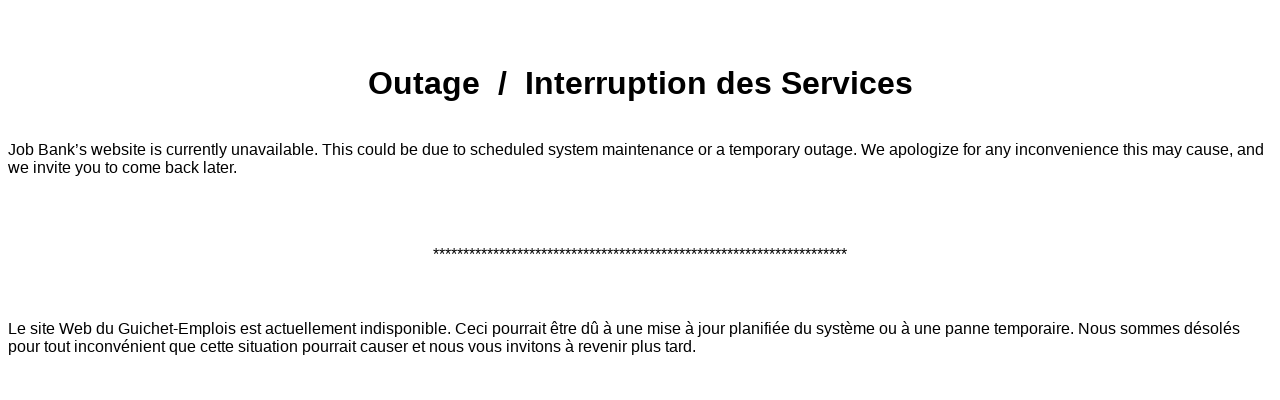

--- FILE ---
content_type: text/html
request_url: https://srv130.services.gc.ca/indexjurisprudence/fra/litiges.aspx?ident=A-0594.91
body_size: 68375
content:
<html xmlns:v="urn:schemas-microsoft-com:vml"
xmlns:o="urn:schemas-microsoft-com:office:office"
xmlns:w="urn:schemas-microsoft-com:office:word"
xmlns:dt="uuid:C2F41010-65B3-11d1-A29F-00AA00C14882"
xmlns:m="http://schemas.microsoft.com/office/2004/12/omml"
xmlns="http://www.w3.org/TR/REC-html40">

<head>
<meta http-equiv=Content-Type content="text/html; charset=windows-1252">
<meta name=ProgId content=Word.Document>
<meta name=Generator content="Microsoft Word 15">
<meta name=Originator content="Microsoft Word 15">
<link rel=File-List href="Maintenance_4_files/filelist.xml">
<link rel=Edit-Time-Data href="Maintenance_4_files/editdata.mso">
<!--[if !mso]>
<style>
v\:* {behavior:url(#default#VML);}
o\:* {behavior:url(#default#VML);}
w\:* {behavior:url(#default#VML);}
.shape {behavior:url(#default#VML);}
</style>
<![endif]--><!--[if gte mso 9]><xml>
 <o:DocumentProperties>
  <o:Author>Webb, Jay (SSC/SPC)</o:Author>
  <o:Template>Normal</o:Template>
  <o:LastAuthor>Webb, Jay (SSC/SPC)</o:LastAuthor>
  <o:Revision>3</o:Revision>
  <o:TotalTime>151</o:TotalTime>
  <o:Created>2025-03-06T15:48:00Z</o:Created>
  <o:LastSaved>2025-03-06T15:48:00Z</o:LastSaved>
  <o:Pages>1</o:Pages>
  <o:Words>88</o:Words>
  <o:Characters>507</o:Characters>
  <o:Lines>4</o:Lines>
  <o:Paragraphs>1</o:Paragraphs>
  <o:CharactersWithSpaces>594</o:CharactersWithSpaces>
  <o:Version>16.00</o:Version>
 </o:DocumentProperties>
 <o:CustomDocumentProperties>
  <o:ClassificationContentMarkingHeaderShapeIds dt:dt="string">63a1ed6,282559f0,75c9fed1</o:ClassificationContentMarkingHeaderShapeIds>
  <o:ClassificationContentMarkingHeaderFontProps dt:dt="string">#000000,12,Calibri</o:ClassificationContentMarkingHeaderFontProps>
  <o:ClassificationContentMarkingHeaderText dt:dt="string">Unclassified | Non classifié</o:ClassificationContentMarkingHeaderText>
  <o:MSIP_Label_8951c139-e885-4e7f-8042-c4c17a61b6ec_Enabled dt:dt="string">true</o:MSIP_Label_8951c139-e885-4e7f-8042-c4c17a61b6ec_Enabled>
  <o:MSIP_Label_8951c139-e885-4e7f-8042-c4c17a61b6ec_SetDate dt:dt="string">2025-03-06T13:18:38Z</o:MSIP_Label_8951c139-e885-4e7f-8042-c4c17a61b6ec_SetDate>
  <o:MSIP_Label_8951c139-e885-4e7f-8042-c4c17a61b6ec_Method dt:dt="string">Standard</o:MSIP_Label_8951c139-e885-4e7f-8042-c4c17a61b6ec_Method>
  <o:MSIP_Label_8951c139-e885-4e7f-8042-c4c17a61b6ec_Name dt:dt="string">Unclassified</o:MSIP_Label_8951c139-e885-4e7f-8042-c4c17a61b6ec_Name>
  <o:MSIP_Label_8951c139-e885-4e7f-8042-c4c17a61b6ec_SiteId dt:dt="string">d05bc194-94bf-4ad6-ae2e-1db0f2e38f5e</o:MSIP_Label_8951c139-e885-4e7f-8042-c4c17a61b6ec_SiteId>
  <o:MSIP_Label_8951c139-e885-4e7f-8042-c4c17a61b6ec_ActionId dt:dt="string">201b4c04-8360-43ea-8eaa-a349001f43ce</o:MSIP_Label_8951c139-e885-4e7f-8042-c4c17a61b6ec_ActionId>
  <o:MSIP_Label_8951c139-e885-4e7f-8042-c4c17a61b6ec_ContentBits dt:dt="string">1</o:MSIP_Label_8951c139-e885-4e7f-8042-c4c17a61b6ec_ContentBits>
 </o:CustomDocumentProperties>
 <o:OfficeDocumentSettings>
  <o:AllowPNG/>
 </o:OfficeDocumentSettings>
</xml><![endif]-->
<link rel=themeData href="Maintenance_4_files/themedata.thmx">
<link rel=colorSchemeMapping href="Maintenance_4_files/colorschememapping.xml">
<!--[if gte mso 9]><xml>
 <w:WordDocument>
  <w:SpellingState>Clean</w:SpellingState>
  <w:TrackMoves>false</w:TrackMoves>
  <w:TrackFormatting/>
  <w:PunctuationKerning/>
  <w:ValidateAgainstSchemas/>
  <w:SaveIfXMLInvalid>false</w:SaveIfXMLInvalid>
  <w:IgnoreMixedContent>false</w:IgnoreMixedContent>
  <w:AlwaysShowPlaceholderText>false</w:AlwaysShowPlaceholderText>
  <w:DoNotPromoteQF/>
  <w:LidThemeOther>EN-CA</w:LidThemeOther>
  <w:LidThemeAsian>X-NONE</w:LidThemeAsian>
  <w:LidThemeComplexScript>X-NONE</w:LidThemeComplexScript>
  <w:Compatibility>
   <w:BreakWrappedTables/>
   <w:SnapToGridInCell/>
   <w:WrapTextWithPunct/>
   <w:UseAsianBreakRules/>
   <w:DontGrowAutofit/>
   <w:SplitPgBreakAndParaMark/>
   <w:EnableOpenTypeKerning/>
   <w:DontFlipMirrorIndents/>
   <w:OverrideTableStyleHps/>
  </w:Compatibility>
  <m:mathPr>
   <m:mathFont m:val="Cambria Math"/>
   <m:brkBin m:val="before"/>
   <m:brkBinSub m:val="&#45;-"/>
   <m:smallFrac m:val="off"/>
   <m:dispDef/>
   <m:lMargin m:val="0"/>
   <m:rMargin m:val="0"/>
   <m:defJc m:val="centerGroup"/>
   <m:wrapIndent m:val="1440"/>
   <m:intLim m:val="subSup"/>
   <m:naryLim m:val="undOvr"/>
  </m:mathPr></w:WordDocument>
</xml><![endif]--><!--[if gte mso 9]><xml>
 <w:LatentStyles DefLockedState="false" DefUnhideWhenUsed="false"
  DefSemiHidden="false" DefQFormat="false" DefPriority="99"
  LatentStyleCount="376">
  <w:LsdException Locked="false" Priority="0" QFormat="true" Name="Normal"/>
  <w:LsdException Locked="false" Priority="9" QFormat="true" Name="heading 1"/>
  <w:LsdException Locked="false" Priority="9" SemiHidden="true"
   UnhideWhenUsed="true" QFormat="true" Name="heading 2"/>
  <w:LsdException Locked="false" Priority="9" SemiHidden="true"
   UnhideWhenUsed="true" QFormat="true" Name="heading 3"/>
  <w:LsdException Locked="false" Priority="9" SemiHidden="true"
   UnhideWhenUsed="true" QFormat="true" Name="heading 4"/>
  <w:LsdException Locked="false" Priority="9" SemiHidden="true"
   UnhideWhenUsed="true" QFormat="true" Name="heading 5"/>
  <w:LsdException Locked="false" Priority="9" SemiHidden="true"
   UnhideWhenUsed="true" QFormat="true" Name="heading 6"/>
  <w:LsdException Locked="false" Priority="9" SemiHidden="true"
   UnhideWhenUsed="true" QFormat="true" Name="heading 7"/>
  <w:LsdException Locked="false" Priority="9" SemiHidden="true"
   UnhideWhenUsed="true" QFormat="true" Name="heading 8"/>
  <w:LsdException Locked="false" Priority="9" SemiHidden="true"
   UnhideWhenUsed="true" QFormat="true" Name="heading 9"/>
  <w:LsdException Locked="false" SemiHidden="true" UnhideWhenUsed="true"
   Name="index 1"/>
  <w:LsdException Locked="false" SemiHidden="true" UnhideWhenUsed="true"
   Name="index 2"/>
  <w:LsdException Locked="false" SemiHidden="true" UnhideWhenUsed="true"
   Name="index 3"/>
  <w:LsdException Locked="false" SemiHidden="true" UnhideWhenUsed="true"
   Name="index 4"/>
  <w:LsdException Locked="false" SemiHidden="true" UnhideWhenUsed="true"
   Name="index 5"/>
  <w:LsdException Locked="false" SemiHidden="true" UnhideWhenUsed="true"
   Name="index 6"/>
  <w:LsdException Locked="false" SemiHidden="true" UnhideWhenUsed="true"
   Name="index 7"/>
  <w:LsdException Locked="false" SemiHidden="true" UnhideWhenUsed="true"
   Name="index 8"/>
  <w:LsdException Locked="false" SemiHidden="true" UnhideWhenUsed="true"
   Name="index 9"/>
  <w:LsdException Locked="false" Priority="39" SemiHidden="true"
   UnhideWhenUsed="true" Name="toc 1"/>
  <w:LsdException Locked="false" Priority="39" SemiHidden="true"
   UnhideWhenUsed="true" Name="toc 2"/>
  <w:LsdException Locked="false" Priority="39" SemiHidden="true"
   UnhideWhenUsed="true" Name="toc 3"/>
  <w:LsdException Locked="false" Priority="39" SemiHidden="true"
   UnhideWhenUsed="true" Name="toc 4"/>
  <w:LsdException Locked="false" Priority="39" SemiHidden="true"
   UnhideWhenUsed="true" Name="toc 5"/>
  <w:LsdException Locked="false" Priority="39" SemiHidden="true"
   UnhideWhenUsed="true" Name="toc 6"/>
  <w:LsdException Locked="false" Priority="39" SemiHidden="true"
   UnhideWhenUsed="true" Name="toc 7"/>
  <w:LsdException Locked="false" Priority="39" SemiHidden="true"
   UnhideWhenUsed="true" Name="toc 8"/>
  <w:LsdException Locked="false" Priority="39" SemiHidden="true"
   UnhideWhenUsed="true" Name="toc 9"/>
  <w:LsdException Locked="false" SemiHidden="true" UnhideWhenUsed="true"
   Name="Normal Indent"/>
  <w:LsdException Locked="false" SemiHidden="true" UnhideWhenUsed="true"
   Name="footnote text"/>
  <w:LsdException Locked="false" SemiHidden="true" UnhideWhenUsed="true"
   Name="annotation text"/>
  <w:LsdException Locked="false" SemiHidden="true" UnhideWhenUsed="true"
   Name="header"/>
  <w:LsdException Locked="false" SemiHidden="true" UnhideWhenUsed="true"
   Name="footer"/>
  <w:LsdException Locked="false" SemiHidden="true" UnhideWhenUsed="true"
   Name="index heading"/>
  <w:LsdException Locked="false" Priority="35" SemiHidden="true"
   UnhideWhenUsed="true" QFormat="true" Name="caption"/>
  <w:LsdException Locked="false" SemiHidden="true" UnhideWhenUsed="true"
   Name="table of figures"/>
  <w:LsdException Locked="false" SemiHidden="true" UnhideWhenUsed="true"
   Name="envelope address"/>
  <w:LsdException Locked="false" SemiHidden="true" UnhideWhenUsed="true"
   Name="envelope return"/>
  <w:LsdException Locked="false" SemiHidden="true" UnhideWhenUsed="true"
   Name="footnote reference"/>
  <w:LsdException Locked="false" SemiHidden="true" UnhideWhenUsed="true"
   Name="annotation reference"/>
  <w:LsdException Locked="false" SemiHidden="true" UnhideWhenUsed="true"
   Name="line number"/>
  <w:LsdException Locked="false" SemiHidden="true" UnhideWhenUsed="true"
   Name="page number"/>
  <w:LsdException Locked="false" SemiHidden="true" UnhideWhenUsed="true"
   Name="endnote reference"/>
  <w:LsdException Locked="false" SemiHidden="true" UnhideWhenUsed="true"
   Name="endnote text"/>
  <w:LsdException Locked="false" SemiHidden="true" UnhideWhenUsed="true"
   Name="table of authorities"/>
  <w:LsdException Locked="false" SemiHidden="true" UnhideWhenUsed="true"
   Name="macro"/>
  <w:LsdException Locked="false" SemiHidden="true" UnhideWhenUsed="true"
   Name="toa heading"/>
  <w:LsdException Locked="false" SemiHidden="true" UnhideWhenUsed="true"
   Name="List"/>
  <w:LsdException Locked="false" SemiHidden="true" UnhideWhenUsed="true"
   Name="List Bullet"/>
  <w:LsdException Locked="false" SemiHidden="true" UnhideWhenUsed="true"
   Name="List Number"/>
  <w:LsdException Locked="false" SemiHidden="true" UnhideWhenUsed="true"
   Name="List 2"/>
  <w:LsdException Locked="false" SemiHidden="true" UnhideWhenUsed="true"
   Name="List 3"/>
  <w:LsdException Locked="false" SemiHidden="true" UnhideWhenUsed="true"
   Name="List 4"/>
  <w:LsdException Locked="false" SemiHidden="true" UnhideWhenUsed="true"
   Name="List 5"/>
  <w:LsdException Locked="false" SemiHidden="true" UnhideWhenUsed="true"
   Name="List Bullet 2"/>
  <w:LsdException Locked="false" SemiHidden="true" UnhideWhenUsed="true"
   Name="List Bullet 3"/>
  <w:LsdException Locked="false" SemiHidden="true" UnhideWhenUsed="true"
   Name="List Bullet 4"/>
  <w:LsdException Locked="false" SemiHidden="true" UnhideWhenUsed="true"
   Name="List Bullet 5"/>
  <w:LsdException Locked="false" SemiHidden="true" UnhideWhenUsed="true"
   Name="List Number 2"/>
  <w:LsdException Locked="false" SemiHidden="true" UnhideWhenUsed="true"
   Name="List Number 3"/>
  <w:LsdException Locked="false" SemiHidden="true" UnhideWhenUsed="true"
   Name="List Number 4"/>
  <w:LsdException Locked="false" SemiHidden="true" UnhideWhenUsed="true"
   Name="List Number 5"/>
  <w:LsdException Locked="false" Priority="10" QFormat="true" Name="Title"/>
  <w:LsdException Locked="false" SemiHidden="true" UnhideWhenUsed="true"
   Name="Closing"/>
  <w:LsdException Locked="false" SemiHidden="true" UnhideWhenUsed="true"
   Name="Signature"/>
  <w:LsdException Locked="false" Priority="1" SemiHidden="true"
   UnhideWhenUsed="true" Name="Default Paragraph Font"/>
  <w:LsdException Locked="false" SemiHidden="true" UnhideWhenUsed="true"
   Name="Body Text"/>
  <w:LsdException Locked="false" SemiHidden="true" UnhideWhenUsed="true"
   Name="Body Text Indent"/>
  <w:LsdException Locked="false" SemiHidden="true" UnhideWhenUsed="true"
   Name="List Continue"/>
  <w:LsdException Locked="false" SemiHidden="true" UnhideWhenUsed="true"
   Name="List Continue 2"/>
  <w:LsdException Locked="false" SemiHidden="true" UnhideWhenUsed="true"
   Name="List Continue 3"/>
  <w:LsdException Locked="false" SemiHidden="true" UnhideWhenUsed="true"
   Name="List Continue 4"/>
  <w:LsdException Locked="false" SemiHidden="true" UnhideWhenUsed="true"
   Name="List Continue 5"/>
  <w:LsdException Locked="false" SemiHidden="true" UnhideWhenUsed="true"
   Name="Message Header"/>
  <w:LsdException Locked="false" Priority="11" QFormat="true" Name="Subtitle"/>
  <w:LsdException Locked="false" SemiHidden="true" UnhideWhenUsed="true"
   Name="Salutation"/>
  <w:LsdException Locked="false" SemiHidden="true" UnhideWhenUsed="true"
   Name="Date"/>
  <w:LsdException Locked="false" SemiHidden="true" UnhideWhenUsed="true"
   Name="Body Text First Indent"/>
  <w:LsdException Locked="false" SemiHidden="true" UnhideWhenUsed="true"
   Name="Body Text First Indent 2"/>
  <w:LsdException Locked="false" SemiHidden="true" UnhideWhenUsed="true"
   Name="Note Heading"/>
  <w:LsdException Locked="false" SemiHidden="true" UnhideWhenUsed="true"
   Name="Body Text 2"/>
  <w:LsdException Locked="false" SemiHidden="true" UnhideWhenUsed="true"
   Name="Body Text 3"/>
  <w:LsdException Locked="false" SemiHidden="true" UnhideWhenUsed="true"
   Name="Body Text Indent 2"/>
  <w:LsdException Locked="false" SemiHidden="true" UnhideWhenUsed="true"
   Name="Body Text Indent 3"/>
  <w:LsdException Locked="false" SemiHidden="true" UnhideWhenUsed="true"
   Name="Block Text"/>
  <w:LsdException Locked="false" SemiHidden="true" UnhideWhenUsed="true"
   Name="Hyperlink"/>
  <w:LsdException Locked="false" SemiHidden="true" UnhideWhenUsed="true"
   Name="FollowedHyperlink"/>
  <w:LsdException Locked="false" Priority="22" QFormat="true" Name="Strong"/>
  <w:LsdException Locked="false" Priority="20" QFormat="true" Name="Emphasis"/>
  <w:LsdException Locked="false" SemiHidden="true" UnhideWhenUsed="true"
   Name="Document Map"/>
  <w:LsdException Locked="false" SemiHidden="true" UnhideWhenUsed="true"
   Name="Plain Text"/>
  <w:LsdException Locked="false" SemiHidden="true" UnhideWhenUsed="true"
   Name="E-mail Signature"/>
  <w:LsdException Locked="false" SemiHidden="true" UnhideWhenUsed="true"
   Name="HTML Top of Form"/>
  <w:LsdException Locked="false" SemiHidden="true" UnhideWhenUsed="true"
   Name="HTML Bottom of Form"/>
  <w:LsdException Locked="false" SemiHidden="true" UnhideWhenUsed="true"
   Name="Normal (Web)"/>
  <w:LsdException Locked="false" SemiHidden="true" UnhideWhenUsed="true"
   Name="HTML Acronym"/>
  <w:LsdException Locked="false" SemiHidden="true" UnhideWhenUsed="true"
   Name="HTML Address"/>
  <w:LsdException Locked="false" SemiHidden="true" UnhideWhenUsed="true"
   Name="HTML Cite"/>
  <w:LsdException Locked="false" SemiHidden="true" UnhideWhenUsed="true"
   Name="HTML Code"/>
  <w:LsdException Locked="false" SemiHidden="true" UnhideWhenUsed="true"
   Name="HTML Definition"/>
  <w:LsdException Locked="false" SemiHidden="true" UnhideWhenUsed="true"
   Name="HTML Keyboard"/>
  <w:LsdException Locked="false" SemiHidden="true" UnhideWhenUsed="true"
   Name="HTML Preformatted"/>
  <w:LsdException Locked="false" SemiHidden="true" UnhideWhenUsed="true"
   Name="HTML Sample"/>
  <w:LsdException Locked="false" SemiHidden="true" UnhideWhenUsed="true"
   Name="HTML Typewriter"/>
  <w:LsdException Locked="false" SemiHidden="true" UnhideWhenUsed="true"
   Name="HTML Variable"/>
  <w:LsdException Locked="false" SemiHidden="true" UnhideWhenUsed="true"
   Name="Normal Table"/>
  <w:LsdException Locked="false" SemiHidden="true" UnhideWhenUsed="true"
   Name="annotation subject"/>
  <w:LsdException Locked="false" SemiHidden="true" UnhideWhenUsed="true"
   Name="No List"/>
  <w:LsdException Locked="false" SemiHidden="true" UnhideWhenUsed="true"
   Name="Outline List 1"/>
  <w:LsdException Locked="false" SemiHidden="true" UnhideWhenUsed="true"
   Name="Outline List 2"/>
  <w:LsdException Locked="false" SemiHidden="true" UnhideWhenUsed="true"
   Name="Outline List 3"/>
  <w:LsdException Locked="false" SemiHidden="true" UnhideWhenUsed="true"
   Name="Table Simple 1"/>
  <w:LsdException Locked="false" SemiHidden="true" UnhideWhenUsed="true"
   Name="Table Simple 2"/>
  <w:LsdException Locked="false" SemiHidden="true" UnhideWhenUsed="true"
   Name="Table Simple 3"/>
  <w:LsdException Locked="false" SemiHidden="true" UnhideWhenUsed="true"
   Name="Table Classic 1"/>
  <w:LsdException Locked="false" SemiHidden="true" UnhideWhenUsed="true"
   Name="Table Classic 2"/>
  <w:LsdException Locked="false" SemiHidden="true" UnhideWhenUsed="true"
   Name="Table Classic 3"/>
  <w:LsdException Locked="false" SemiHidden="true" UnhideWhenUsed="true"
   Name="Table Classic 4"/>
  <w:LsdException Locked="false" SemiHidden="true" UnhideWhenUsed="true"
   Name="Table Colorful 1"/>
  <w:LsdException Locked="false" SemiHidden="true" UnhideWhenUsed="true"
   Name="Table Colorful 2"/>
  <w:LsdException Locked="false" SemiHidden="true" UnhideWhenUsed="true"
   Name="Table Colorful 3"/>
  <w:LsdException Locked="false" SemiHidden="true" UnhideWhenUsed="true"
   Name="Table Columns 1"/>
  <w:LsdException Locked="false" SemiHidden="true" UnhideWhenUsed="true"
   Name="Table Columns 2"/>
  <w:LsdException Locked="false" SemiHidden="true" UnhideWhenUsed="true"
   Name="Table Columns 3"/>
  <w:LsdException Locked="false" SemiHidden="true" UnhideWhenUsed="true"
   Name="Table Columns 4"/>
  <w:LsdException Locked="false" SemiHidden="true" UnhideWhenUsed="true"
   Name="Table Columns 5"/>
  <w:LsdException Locked="false" SemiHidden="true" UnhideWhenUsed="true"
   Name="Table Grid 1"/>
  <w:LsdException Locked="false" SemiHidden="true" UnhideWhenUsed="true"
   Name="Table Grid 2"/>
  <w:LsdException Locked="false" SemiHidden="true" UnhideWhenUsed="true"
   Name="Table Grid 3"/>
  <w:LsdException Locked="false" SemiHidden="true" UnhideWhenUsed="true"
   Name="Table Grid 4"/>
  <w:LsdException Locked="false" SemiHidden="true" UnhideWhenUsed="true"
   Name="Table Grid 5"/>
  <w:LsdException Locked="false" SemiHidden="true" UnhideWhenUsed="true"
   Name="Table Grid 6"/>
  <w:LsdException Locked="false" SemiHidden="true" UnhideWhenUsed="true"
   Name="Table Grid 7"/>
  <w:LsdException Locked="false" SemiHidden="true" UnhideWhenUsed="true"
   Name="Table Grid 8"/>
  <w:LsdException Locked="false" SemiHidden="true" UnhideWhenUsed="true"
   Name="Table List 1"/>
  <w:LsdException Locked="false" SemiHidden="true" UnhideWhenUsed="true"
   Name="Table List 2"/>
  <w:LsdException Locked="false" SemiHidden="true" UnhideWhenUsed="true"
   Name="Table List 3"/>
  <w:LsdException Locked="false" SemiHidden="true" UnhideWhenUsed="true"
   Name="Table List 4"/>
  <w:LsdException Locked="false" SemiHidden="true" UnhideWhenUsed="true"
   Name="Table List 5"/>
  <w:LsdException Locked="false" SemiHidden="true" UnhideWhenUsed="true"
   Name="Table List 6"/>
  <w:LsdException Locked="false" SemiHidden="true" UnhideWhenUsed="true"
   Name="Table List 7"/>
  <w:LsdException Locked="false" SemiHidden="true" UnhideWhenUsed="true"
   Name="Table List 8"/>
  <w:LsdException Locked="false" SemiHidden="true" UnhideWhenUsed="true"
   Name="Table 3D effects 1"/>
  <w:LsdException Locked="false" SemiHidden="true" UnhideWhenUsed="true"
   Name="Table 3D effects 2"/>
  <w:LsdException Locked="false" SemiHidden="true" UnhideWhenUsed="true"
   Name="Table 3D effects 3"/>
  <w:LsdException Locked="false" SemiHidden="true" UnhideWhenUsed="true"
   Name="Table Contemporary"/>
  <w:LsdException Locked="false" SemiHidden="true" UnhideWhenUsed="true"
   Name="Table Elegant"/>
  <w:LsdException Locked="false" SemiHidden="true" UnhideWhenUsed="true"
   Name="Table Professional"/>
  <w:LsdException Locked="false" SemiHidden="true" UnhideWhenUsed="true"
   Name="Table Subtle 1"/>
  <w:LsdException Locked="false" SemiHidden="true" UnhideWhenUsed="true"
   Name="Table Subtle 2"/>
  <w:LsdException Locked="false" SemiHidden="true" UnhideWhenUsed="true"
   Name="Table Web 1"/>
  <w:LsdException Locked="false" SemiHidden="true" UnhideWhenUsed="true"
   Name="Table Web 2"/>
  <w:LsdException Locked="false" SemiHidden="true" UnhideWhenUsed="true"
   Name="Table Web 3"/>
  <w:LsdException Locked="false" SemiHidden="true" UnhideWhenUsed="true"
   Name="Balloon Text"/>
  <w:LsdException Locked="false" Priority="39" Name="Table Grid"/>
  <w:LsdException Locked="false" SemiHidden="true" UnhideWhenUsed="true"
   Name="Table Theme"/>
  <w:LsdException Locked="false" SemiHidden="true" Name="Placeholder Text"/>
  <w:LsdException Locked="false" Priority="1" QFormat="true" Name="No Spacing"/>
  <w:LsdException Locked="false" Priority="60" Name="Light Shading"/>
  <w:LsdException Locked="false" Priority="61" Name="Light List"/>
  <w:LsdException Locked="false" Priority="62" Name="Light Grid"/>
  <w:LsdException Locked="false" Priority="63" Name="Medium Shading 1"/>
  <w:LsdException Locked="false" Priority="64" Name="Medium Shading 2"/>
  <w:LsdException Locked="false" Priority="65" Name="Medium List 1"/>
  <w:LsdException Locked="false" Priority="66" Name="Medium List 2"/>
  <w:LsdException Locked="false" Priority="67" Name="Medium Grid 1"/>
  <w:LsdException Locked="false" Priority="68" Name="Medium Grid 2"/>
  <w:LsdException Locked="false" Priority="69" Name="Medium Grid 3"/>
  <w:LsdException Locked="false" Priority="70" Name="Dark List"/>
  <w:LsdException Locked="false" Priority="71" Name="Colorful Shading"/>
  <w:LsdException Locked="false" Priority="72" Name="Colorful List"/>
  <w:LsdException Locked="false" Priority="73" Name="Colorful Grid"/>
  <w:LsdException Locked="false" Priority="60" Name="Light Shading Accent 1"/>
  <w:LsdException Locked="false" Priority="61" Name="Light List Accent 1"/>
  <w:LsdException Locked="false" Priority="62" Name="Light Grid Accent 1"/>
  <w:LsdException Locked="false" Priority="63" Name="Medium Shading 1 Accent 1"/>
  <w:LsdException Locked="false" Priority="64" Name="Medium Shading 2 Accent 1"/>
  <w:LsdException Locked="false" Priority="65" Name="Medium List 1 Accent 1"/>
  <w:LsdException Locked="false" SemiHidden="true" Name="Revision"/>
  <w:LsdException Locked="false" Priority="34" QFormat="true"
   Name="List Paragraph"/>
  <w:LsdException Locked="false" Priority="29" QFormat="true" Name="Quote"/>
  <w:LsdException Locked="false" Priority="30" QFormat="true"
   Name="Intense Quote"/>
  <w:LsdException Locked="false" Priority="66" Name="Medium List 2 Accent 1"/>
  <w:LsdException Locked="false" Priority="67" Name="Medium Grid 1 Accent 1"/>
  <w:LsdException Locked="false" Priority="68" Name="Medium Grid 2 Accent 1"/>
  <w:LsdException Locked="false" Priority="69" Name="Medium Grid 3 Accent 1"/>
  <w:LsdException Locked="false" Priority="70" Name="Dark List Accent 1"/>
  <w:LsdException Locked="false" Priority="71" Name="Colorful Shading Accent 1"/>
  <w:LsdException Locked="false" Priority="72" Name="Colorful List Accent 1"/>
  <w:LsdException Locked="false" Priority="73" Name="Colorful Grid Accent 1"/>
  <w:LsdException Locked="false" Priority="60" Name="Light Shading Accent 2"/>
  <w:LsdException Locked="false" Priority="61" Name="Light List Accent 2"/>
  <w:LsdException Locked="false" Priority="62" Name="Light Grid Accent 2"/>
  <w:LsdException Locked="false" Priority="63" Name="Medium Shading 1 Accent 2"/>
  <w:LsdException Locked="false" Priority="64" Name="Medium Shading 2 Accent 2"/>
  <w:LsdException Locked="false" Priority="65" Name="Medium List 1 Accent 2"/>
  <w:LsdException Locked="false" Priority="66" Name="Medium List 2 Accent 2"/>
  <w:LsdException Locked="false" Priority="67" Name="Medium Grid 1 Accent 2"/>
  <w:LsdException Locked="false" Priority="68" Name="Medium Grid 2 Accent 2"/>
  <w:LsdException Locked="false" Priority="69" Name="Medium Grid 3 Accent 2"/>
  <w:LsdException Locked="false" Priority="70" Name="Dark List Accent 2"/>
  <w:LsdException Locked="false" Priority="71" Name="Colorful Shading Accent 2"/>
  <w:LsdException Locked="false" Priority="72" Name="Colorful List Accent 2"/>
  <w:LsdException Locked="false" Priority="73" Name="Colorful Grid Accent 2"/>
  <w:LsdException Locked="false" Priority="60" Name="Light Shading Accent 3"/>
  <w:LsdException Locked="false" Priority="61" Name="Light List Accent 3"/>
  <w:LsdException Locked="false" Priority="62" Name="Light Grid Accent 3"/>
  <w:LsdException Locked="false" Priority="63" Name="Medium Shading 1 Accent 3"/>
  <w:LsdException Locked="false" Priority="64" Name="Medium Shading 2 Accent 3"/>
  <w:LsdException Locked="false" Priority="65" Name="Medium List 1 Accent 3"/>
  <w:LsdException Locked="false" Priority="66" Name="Medium List 2 Accent 3"/>
  <w:LsdException Locked="false" Priority="67" Name="Medium Grid 1 Accent 3"/>
  <w:LsdException Locked="false" Priority="68" Name="Medium Grid 2 Accent 3"/>
  <w:LsdException Locked="false" Priority="69" Name="Medium Grid 3 Accent 3"/>
  <w:LsdException Locked="false" Priority="70" Name="Dark List Accent 3"/>
  <w:LsdException Locked="false" Priority="71" Name="Colorful Shading Accent 3"/>
  <w:LsdException Locked="false" Priority="72" Name="Colorful List Accent 3"/>
  <w:LsdException Locked="false" Priority="73" Name="Colorful Grid Accent 3"/>
  <w:LsdException Locked="false" Priority="60" Name="Light Shading Accent 4"/>
  <w:LsdException Locked="false" Priority="61" Name="Light List Accent 4"/>
  <w:LsdException Locked="false" Priority="62" Name="Light Grid Accent 4"/>
  <w:LsdException Locked="false" Priority="63" Name="Medium Shading 1 Accent 4"/>
  <w:LsdException Locked="false" Priority="64" Name="Medium Shading 2 Accent 4"/>
  <w:LsdException Locked="false" Priority="65" Name="Medium List 1 Accent 4"/>
  <w:LsdException Locked="false" Priority="66" Name="Medium List 2 Accent 4"/>
  <w:LsdException Locked="false" Priority="67" Name="Medium Grid 1 Accent 4"/>
  <w:LsdException Locked="false" Priority="68" Name="Medium Grid 2 Accent 4"/>
  <w:LsdException Locked="false" Priority="69" Name="Medium Grid 3 Accent 4"/>
  <w:LsdException Locked="false" Priority="70" Name="Dark List Accent 4"/>
  <w:LsdException Locked="false" Priority="71" Name="Colorful Shading Accent 4"/>
  <w:LsdException Locked="false" Priority="72" Name="Colorful List Accent 4"/>
  <w:LsdException Locked="false" Priority="73" Name="Colorful Grid Accent 4"/>
  <w:LsdException Locked="false" Priority="60" Name="Light Shading Accent 5"/>
  <w:LsdException Locked="false" Priority="61" Name="Light List Accent 5"/>
  <w:LsdException Locked="false" Priority="62" Name="Light Grid Accent 5"/>
  <w:LsdException Locked="false" Priority="63" Name="Medium Shading 1 Accent 5"/>
  <w:LsdException Locked="false" Priority="64" Name="Medium Shading 2 Accent 5"/>
  <w:LsdException Locked="false" Priority="65" Name="Medium List 1 Accent 5"/>
  <w:LsdException Locked="false" Priority="66" Name="Medium List 2 Accent 5"/>
  <w:LsdException Locked="false" Priority="67" Name="Medium Grid 1 Accent 5"/>
  <w:LsdException Locked="false" Priority="68" Name="Medium Grid 2 Accent 5"/>
  <w:LsdException Locked="false" Priority="69" Name="Medium Grid 3 Accent 5"/>
  <w:LsdException Locked="false" Priority="70" Name="Dark List Accent 5"/>
  <w:LsdException Locked="false" Priority="71" Name="Colorful Shading Accent 5"/>
  <w:LsdException Locked="false" Priority="72" Name="Colorful List Accent 5"/>
  <w:LsdException Locked="false" Priority="73" Name="Colorful Grid Accent 5"/>
  <w:LsdException Locked="false" Priority="60" Name="Light Shading Accent 6"/>
  <w:LsdException Locked="false" Priority="61" Name="Light List Accent 6"/>
  <w:LsdException Locked="false" Priority="62" Name="Light Grid Accent 6"/>
  <w:LsdException Locked="false" Priority="63" Name="Medium Shading 1 Accent 6"/>
  <w:LsdException Locked="false" Priority="64" Name="Medium Shading 2 Accent 6"/>
  <w:LsdException Locked="false" Priority="65" Name="Medium List 1 Accent 6"/>
  <w:LsdException Locked="false" Priority="66" Name="Medium List 2 Accent 6"/>
  <w:LsdException Locked="false" Priority="67" Name="Medium Grid 1 Accent 6"/>
  <w:LsdException Locked="false" Priority="68" Name="Medium Grid 2 Accent 6"/>
  <w:LsdException Locked="false" Priority="69" Name="Medium Grid 3 Accent 6"/>
  <w:LsdException Locked="false" Priority="70" Name="Dark List Accent 6"/>
  <w:LsdException Locked="false" Priority="71" Name="Colorful Shading Accent 6"/>
  <w:LsdException Locked="false" Priority="72" Name="Colorful List Accent 6"/>
  <w:LsdException Locked="false" Priority="73" Name="Colorful Grid Accent 6"/>
  <w:LsdException Locked="false" Priority="19" QFormat="true"
   Name="Subtle Emphasis"/>
  <w:LsdException Locked="false" Priority="21" QFormat="true"
   Name="Intense Emphasis"/>
  <w:LsdException Locked="false" Priority="31" QFormat="true"
   Name="Subtle Reference"/>
  <w:LsdException Locked="false" Priority="32" QFormat="true"
   Name="Intense Reference"/>
  <w:LsdException Locked="false" Priority="33" QFormat="true" Name="Book Title"/>
  <w:LsdException Locked="false" Priority="37" SemiHidden="true"
   UnhideWhenUsed="true" Name="Bibliography"/>
  <w:LsdException Locked="false" Priority="39" SemiHidden="true"
   UnhideWhenUsed="true" QFormat="true" Name="TOC Heading"/>
  <w:LsdException Locked="false" Priority="41" Name="Plain Table 1"/>
  <w:LsdException Locked="false" Priority="42" Name="Plain Table 2"/>
  <w:LsdException Locked="false" Priority="43" Name="Plain Table 3"/>
  <w:LsdException Locked="false" Priority="44" Name="Plain Table 4"/>
  <w:LsdException Locked="false" Priority="45" Name="Plain Table 5"/>
  <w:LsdException Locked="false" Priority="40" Name="Grid Table Light"/>
  <w:LsdException Locked="false" Priority="46" Name="Grid Table 1 Light"/>
  <w:LsdException Locked="false" Priority="47" Name="Grid Table 2"/>
  <w:LsdException Locked="false" Priority="48" Name="Grid Table 3"/>
  <w:LsdException Locked="false" Priority="49" Name="Grid Table 4"/>
  <w:LsdException Locked="false" Priority="50" Name="Grid Table 5 Dark"/>
  <w:LsdException Locked="false" Priority="51" Name="Grid Table 6 Colorful"/>
  <w:LsdException Locked="false" Priority="52" Name="Grid Table 7 Colorful"/>
  <w:LsdException Locked="false" Priority="46"
   Name="Grid Table 1 Light Accent 1"/>
  <w:LsdException Locked="false" Priority="47" Name="Grid Table 2 Accent 1"/>
  <w:LsdException Locked="false" Priority="48" Name="Grid Table 3 Accent 1"/>
  <w:LsdException Locked="false" Priority="49" Name="Grid Table 4 Accent 1"/>
  <w:LsdException Locked="false" Priority="50" Name="Grid Table 5 Dark Accent 1"/>
  <w:LsdException Locked="false" Priority="51"
   Name="Grid Table 6 Colorful Accent 1"/>
  <w:LsdException Locked="false" Priority="52"
   Name="Grid Table 7 Colorful Accent 1"/>
  <w:LsdException Locked="false" Priority="46"
   Name="Grid Table 1 Light Accent 2"/>
  <w:LsdException Locked="false" Priority="47" Name="Grid Table 2 Accent 2"/>
  <w:LsdException Locked="false" Priority="48" Name="Grid Table 3 Accent 2"/>
  <w:LsdException Locked="false" Priority="49" Name="Grid Table 4 Accent 2"/>
  <w:LsdException Locked="false" Priority="50" Name="Grid Table 5 Dark Accent 2"/>
  <w:LsdException Locked="false" Priority="51"
   Name="Grid Table 6 Colorful Accent 2"/>
  <w:LsdException Locked="false" Priority="52"
   Name="Grid Table 7 Colorful Accent 2"/>
  <w:LsdException Locked="false" Priority="46"
   Name="Grid Table 1 Light Accent 3"/>
  <w:LsdException Locked="false" Priority="47" Name="Grid Table 2 Accent 3"/>
  <w:LsdException Locked="false" Priority="48" Name="Grid Table 3 Accent 3"/>
  <w:LsdException Locked="false" Priority="49" Name="Grid Table 4 Accent 3"/>
  <w:LsdException Locked="false" Priority="50" Name="Grid Table 5 Dark Accent 3"/>
  <w:LsdException Locked="false" Priority="51"
   Name="Grid Table 6 Colorful Accent 3"/>
  <w:LsdException Locked="false" Priority="52"
   Name="Grid Table 7 Colorful Accent 3"/>
  <w:LsdException Locked="false" Priority="46"
   Name="Grid Table 1 Light Accent 4"/>
  <w:LsdException Locked="false" Priority="47" Name="Grid Table 2 Accent 4"/>
  <w:LsdException Locked="false" Priority="48" Name="Grid Table 3 Accent 4"/>
  <w:LsdException Locked="false" Priority="49" Name="Grid Table 4 Accent 4"/>
  <w:LsdException Locked="false" Priority="50" Name="Grid Table 5 Dark Accent 4"/>
  <w:LsdException Locked="false" Priority="51"
   Name="Grid Table 6 Colorful Accent 4"/>
  <w:LsdException Locked="false" Priority="52"
   Name="Grid Table 7 Colorful Accent 4"/>
  <w:LsdException Locked="false" Priority="46"
   Name="Grid Table 1 Light Accent 5"/>
  <w:LsdException Locked="false" Priority="47" Name="Grid Table 2 Accent 5"/>
  <w:LsdException Locked="false" Priority="48" Name="Grid Table 3 Accent 5"/>
  <w:LsdException Locked="false" Priority="49" Name="Grid Table 4 Accent 5"/>
  <w:LsdException Locked="false" Priority="50" Name="Grid Table 5 Dark Accent 5"/>
  <w:LsdException Locked="false" Priority="51"
   Name="Grid Table 6 Colorful Accent 5"/>
  <w:LsdException Locked="false" Priority="52"
   Name="Grid Table 7 Colorful Accent 5"/>
  <w:LsdException Locked="false" Priority="46"
   Name="Grid Table 1 Light Accent 6"/>
  <w:LsdException Locked="false" Priority="47" Name="Grid Table 2 Accent 6"/>
  <w:LsdException Locked="false" Priority="48" Name="Grid Table 3 Accent 6"/>
  <w:LsdException Locked="false" Priority="49" Name="Grid Table 4 Accent 6"/>
  <w:LsdException Locked="false" Priority="50" Name="Grid Table 5 Dark Accent 6"/>
  <w:LsdException Locked="false" Priority="51"
   Name="Grid Table 6 Colorful Accent 6"/>
  <w:LsdException Locked="false" Priority="52"
   Name="Grid Table 7 Colorful Accent 6"/>
  <w:LsdException Locked="false" Priority="46" Name="List Table 1 Light"/>
  <w:LsdException Locked="false" Priority="47" Name="List Table 2"/>
  <w:LsdException Locked="false" Priority="48" Name="List Table 3"/>
  <w:LsdException Locked="false" Priority="49" Name="List Table 4"/>
  <w:LsdException Locked="false" Priority="50" Name="List Table 5 Dark"/>
  <w:LsdException Locked="false" Priority="51" Name="List Table 6 Colorful"/>
  <w:LsdException Locked="false" Priority="52" Name="List Table 7 Colorful"/>
  <w:LsdException Locked="false" Priority="46"
   Name="List Table 1 Light Accent 1"/>
  <w:LsdException Locked="false" Priority="47" Name="List Table 2 Accent 1"/>
  <w:LsdException Locked="false" Priority="48" Name="List Table 3 Accent 1"/>
  <w:LsdException Locked="false" Priority="49" Name="List Table 4 Accent 1"/>
  <w:LsdException Locked="false" Priority="50" Name="List Table 5 Dark Accent 1"/>
  <w:LsdException Locked="false" Priority="51"
   Name="List Table 6 Colorful Accent 1"/>
  <w:LsdException Locked="false" Priority="52"
   Name="List Table 7 Colorful Accent 1"/>
  <w:LsdException Locked="false" Priority="46"
   Name="List Table 1 Light Accent 2"/>
  <w:LsdException Locked="false" Priority="47" Name="List Table 2 Accent 2"/>
  <w:LsdException Locked="false" Priority="48" Name="List Table 3 Accent 2"/>
  <w:LsdException Locked="false" Priority="49" Name="List Table 4 Accent 2"/>
  <w:LsdException Locked="false" Priority="50" Name="List Table 5 Dark Accent 2"/>
  <w:LsdException Locked="false" Priority="51"
   Name="List Table 6 Colorful Accent 2"/>
  <w:LsdException Locked="false" Priority="52"
   Name="List Table 7 Colorful Accent 2"/>
  <w:LsdException Locked="false" Priority="46"
   Name="List Table 1 Light Accent 3"/>
  <w:LsdException Locked="false" Priority="47" Name="List Table 2 Accent 3"/>
  <w:LsdException Locked="false" Priority="48" Name="List Table 3 Accent 3"/>
  <w:LsdException Locked="false" Priority="49" Name="List Table 4 Accent 3"/>
  <w:LsdException Locked="false" Priority="50" Name="List Table 5 Dark Accent 3"/>
  <w:LsdException Locked="false" Priority="51"
   Name="List Table 6 Colorful Accent 3"/>
  <w:LsdException Locked="false" Priority="52"
   Name="List Table 7 Colorful Accent 3"/>
  <w:LsdException Locked="false" Priority="46"
   Name="List Table 1 Light Accent 4"/>
  <w:LsdException Locked="false" Priority="47" Name="List Table 2 Accent 4"/>
  <w:LsdException Locked="false" Priority="48" Name="List Table 3 Accent 4"/>
  <w:LsdException Locked="false" Priority="49" Name="List Table 4 Accent 4"/>
  <w:LsdException Locked="false" Priority="50" Name="List Table 5 Dark Accent 4"/>
  <w:LsdException Locked="false" Priority="51"
   Name="List Table 6 Colorful Accent 4"/>
  <w:LsdException Locked="false" Priority="52"
   Name="List Table 7 Colorful Accent 4"/>
  <w:LsdException Locked="false" Priority="46"
   Name="List Table 1 Light Accent 5"/>
  <w:LsdException Locked="false" Priority="47" Name="List Table 2 Accent 5"/>
  <w:LsdException Locked="false" Priority="48" Name="List Table 3 Accent 5"/>
  <w:LsdException Locked="false" Priority="49" Name="List Table 4 Accent 5"/>
  <w:LsdException Locked="false" Priority="50" Name="List Table 5 Dark Accent 5"/>
  <w:LsdException Locked="false" Priority="51"
   Name="List Table 6 Colorful Accent 5"/>
  <w:LsdException Locked="false" Priority="52"
   Name="List Table 7 Colorful Accent 5"/>
  <w:LsdException Locked="false" Priority="46"
   Name="List Table 1 Light Accent 6"/>
  <w:LsdException Locked="false" Priority="47" Name="List Table 2 Accent 6"/>
  <w:LsdException Locked="false" Priority="48" Name="List Table 3 Accent 6"/>
  <w:LsdException Locked="false" Priority="49" Name="List Table 4 Accent 6"/>
  <w:LsdException Locked="false" Priority="50" Name="List Table 5 Dark Accent 6"/>
  <w:LsdException Locked="false" Priority="51"
   Name="List Table 6 Colorful Accent 6"/>
  <w:LsdException Locked="false" Priority="52"
   Name="List Table 7 Colorful Accent 6"/>
  <w:LsdException Locked="false" SemiHidden="true" UnhideWhenUsed="true"
   Name="Mention"/>
  <w:LsdException Locked="false" SemiHidden="true" UnhideWhenUsed="true"
   Name="Smart Hyperlink"/>
  <w:LsdException Locked="false" SemiHidden="true" UnhideWhenUsed="true"
   Name="Hashtag"/>
  <w:LsdException Locked="false" SemiHidden="true" UnhideWhenUsed="true"
   Name="Unresolved Mention"/>
  <w:LsdException Locked="false" SemiHidden="true" UnhideWhenUsed="true"
   Name="Smart Link"/>
 </w:LatentStyles>
</xml><![endif]-->
<style>
<!--
 /* Font Definitions */
 @font-face
	{font-family:"Cambria Math";
	panose-1:2 4 5 3 5 4 6 3 2 4;
	mso-font-charset:0;
	mso-generic-font-family:roman;
	mso-font-pitch:variable;
	mso-font-signature:-536869121 1107305727 33554432 0 415 0;}
@font-face
	{font-family:Calibri;
	panose-1:2 15 5 2 2 2 4 3 2 4;
	mso-font-charset:0;
	mso-generic-font-family:swiss;
	mso-font-pitch:variable;
	mso-font-signature:-469750017 -1040178053 9 0 511 0;}
@font-face
	{font-family:Aptos;
	mso-font-charset:0;
	mso-generic-font-family:swiss;
	mso-font-pitch:variable;
	mso-font-signature:536871559 3 0 0 415 0;}
 /* Style Definitions */
 p.MsoNormal, li.MsoNormal, div.MsoNormal
	{mso-style-unhide:no;
	mso-style-qformat:yes;
	mso-style-parent:"";
	margin-top:0in;
	margin-right:0in;
	margin-bottom:8.0pt;
	margin-left:0in;
	line-height:115%;
	mso-pagination:widow-orphan;
	font-size:12.0pt;
	font-family:"Aptos",sans-serif;
	mso-ascii-font-family:Aptos;
	mso-ascii-theme-font:minor-latin;
	mso-fareast-font-family:Aptos;
	mso-fareast-theme-font:minor-latin;
	mso-hansi-font-family:Aptos;
	mso-hansi-theme-font:minor-latin;
	mso-bidi-font-family:"Times New Roman";
	mso-bidi-theme-font:minor-bidi;
	mso-font-kerning:1.0pt;
	mso-ligatures:standardcontextual;
	mso-fareast-language:EN-US;}
h1
	{mso-style-priority:9;
	mso-style-unhide:no;
	mso-style-qformat:yes;
	mso-style-link:"Heading 1 Char";
	mso-style-next:Normal;
	margin-top:.25in;
	margin-right:0in;
	margin-bottom:4.0pt;
	margin-left:0in;
	line-height:115%;
	mso-pagination:widow-orphan lines-together;
	page-break-after:avoid;
	mso-outline-level:1;
	font-size:20.0pt;
	font-family:"Aptos Display",sans-serif;
	mso-ascii-font-family:"Aptos Display";
	mso-ascii-theme-font:major-latin;
	mso-fareast-font-family:"Times New Roman";
	mso-fareast-theme-font:major-fareast;
	mso-hansi-font-family:"Aptos Display";
	mso-hansi-theme-font:major-latin;
	mso-bidi-font-family:"Times New Roman";
	mso-bidi-theme-font:major-bidi;
	color:#0F4761;
	mso-themecolor:accent1;
	mso-themeshade:191;
	mso-font-kerning:1.0pt;
	mso-ligatures:standardcontextual;
	mso-fareast-language:EN-US;
	font-weight:normal;}
h2
	{mso-style-noshow:yes;
	mso-style-priority:9;
	mso-style-qformat:yes;
	mso-style-link:"Heading 2 Char";
	mso-style-next:Normal;
	margin-top:8.0pt;
	margin-right:0in;
	margin-bottom:4.0pt;
	margin-left:0in;
	line-height:115%;
	mso-pagination:widow-orphan lines-together;
	page-break-after:avoid;
	mso-outline-level:2;
	font-size:16.0pt;
	font-family:"Aptos Display",sans-serif;
	mso-ascii-font-family:"Aptos Display";
	mso-ascii-theme-font:major-latin;
	mso-fareast-font-family:"Times New Roman";
	mso-fareast-theme-font:major-fareast;
	mso-hansi-font-family:"Aptos Display";
	mso-hansi-theme-font:major-latin;
	mso-bidi-font-family:"Times New Roman";
	mso-bidi-theme-font:major-bidi;
	color:#0F4761;
	mso-themecolor:accent1;
	mso-themeshade:191;
	mso-font-kerning:1.0pt;
	mso-ligatures:standardcontextual;
	mso-fareast-language:EN-US;
	font-weight:normal;}
h3
	{mso-style-noshow:yes;
	mso-style-priority:9;
	mso-style-qformat:yes;
	mso-style-link:"Heading 3 Char";
	mso-style-next:Normal;
	margin-top:8.0pt;
	margin-right:0in;
	margin-bottom:4.0pt;
	margin-left:0in;
	line-height:115%;
	mso-pagination:widow-orphan lines-together;
	page-break-after:avoid;
	mso-outline-level:3;
	font-size:14.0pt;
	font-family:"Aptos",sans-serif;
	mso-ascii-font-family:Aptos;
	mso-ascii-theme-font:minor-latin;
	mso-fareast-font-family:"Times New Roman";
	mso-fareast-theme-font:major-fareast;
	mso-hansi-font-family:Aptos;
	mso-hansi-theme-font:minor-latin;
	mso-bidi-font-family:"Times New Roman";
	mso-bidi-theme-font:major-bidi;
	color:#0F4761;
	mso-themecolor:accent1;
	mso-themeshade:191;
	mso-font-kerning:1.0pt;
	mso-ligatures:standardcontextual;
	mso-fareast-language:EN-US;
	font-weight:normal;}
h4
	{mso-style-noshow:yes;
	mso-style-priority:9;
	mso-style-qformat:yes;
	mso-style-link:"Heading 4 Char";
	mso-style-next:Normal;
	margin-top:4.0pt;
	margin-right:0in;
	margin-bottom:2.0pt;
	margin-left:0in;
	line-height:115%;
	mso-pagination:widow-orphan lines-together;
	page-break-after:avoid;
	mso-outline-level:4;
	font-size:12.0pt;
	font-family:"Aptos",sans-serif;
	mso-ascii-font-family:Aptos;
	mso-ascii-theme-font:minor-latin;
	mso-fareast-font-family:"Times New Roman";
	mso-fareast-theme-font:major-fareast;
	mso-hansi-font-family:Aptos;
	mso-hansi-theme-font:minor-latin;
	mso-bidi-font-family:"Times New Roman";
	mso-bidi-theme-font:major-bidi;
	color:#0F4761;
	mso-themecolor:accent1;
	mso-themeshade:191;
	mso-font-kerning:1.0pt;
	mso-ligatures:standardcontextual;
	mso-fareast-language:EN-US;
	font-weight:normal;
	font-style:italic;}
h5
	{mso-style-noshow:yes;
	mso-style-priority:9;
	mso-style-qformat:yes;
	mso-style-link:"Heading 5 Char";
	mso-style-next:Normal;
	margin-top:4.0pt;
	margin-right:0in;
	margin-bottom:2.0pt;
	margin-left:0in;
	line-height:115%;
	mso-pagination:widow-orphan lines-together;
	page-break-after:avoid;
	mso-outline-level:5;
	font-size:12.0pt;
	font-family:"Aptos",sans-serif;
	mso-ascii-font-family:Aptos;
	mso-ascii-theme-font:minor-latin;
	mso-fareast-font-family:"Times New Roman";
	mso-fareast-theme-font:major-fareast;
	mso-hansi-font-family:Aptos;
	mso-hansi-theme-font:minor-latin;
	mso-bidi-font-family:"Times New Roman";
	mso-bidi-theme-font:major-bidi;
	color:#0F4761;
	mso-themecolor:accent1;
	mso-themeshade:191;
	mso-font-kerning:1.0pt;
	mso-ligatures:standardcontextual;
	mso-fareast-language:EN-US;
	font-weight:normal;}
h6
	{mso-style-noshow:yes;
	mso-style-priority:9;
	mso-style-qformat:yes;
	mso-style-link:"Heading 6 Char";
	mso-style-next:Normal;
	margin-top:2.0pt;
	margin-right:0in;
	margin-bottom:0in;
	margin-left:0in;
	line-height:115%;
	mso-pagination:widow-orphan lines-together;
	page-break-after:avoid;
	mso-outline-level:6;
	font-size:12.0pt;
	font-family:"Aptos",sans-serif;
	mso-ascii-font-family:Aptos;
	mso-ascii-theme-font:minor-latin;
	mso-fareast-font-family:"Times New Roman";
	mso-fareast-theme-font:major-fareast;
	mso-hansi-font-family:Aptos;
	mso-hansi-theme-font:minor-latin;
	mso-bidi-font-family:"Times New Roman";
	mso-bidi-theme-font:major-bidi;
	color:#595959;
	mso-themecolor:text1;
	mso-themetint:166;
	mso-font-kerning:1.0pt;
	mso-ligatures:standardcontextual;
	mso-fareast-language:EN-US;
	font-weight:normal;
	font-style:italic;}
p.MsoHeading7, li.MsoHeading7, div.MsoHeading7
	{mso-style-noshow:yes;
	mso-style-priority:9;
	mso-style-qformat:yes;
	mso-style-link:"Heading 7 Char";
	mso-style-next:Normal;
	margin-top:2.0pt;
	margin-right:0in;
	margin-bottom:0in;
	margin-left:0in;
	line-height:115%;
	mso-pagination:widow-orphan lines-together;
	page-break-after:avoid;
	mso-outline-level:7;
	font-size:12.0pt;
	font-family:"Aptos",sans-serif;
	mso-ascii-font-family:Aptos;
	mso-ascii-theme-font:minor-latin;
	mso-fareast-font-family:"Times New Roman";
	mso-fareast-theme-font:major-fareast;
	mso-hansi-font-family:Aptos;
	mso-hansi-theme-font:minor-latin;
	mso-bidi-font-family:"Times New Roman";
	mso-bidi-theme-font:major-bidi;
	color:#595959;
	mso-themecolor:text1;
	mso-themetint:166;
	mso-font-kerning:1.0pt;
	mso-ligatures:standardcontextual;
	mso-fareast-language:EN-US;}
p.MsoHeading8, li.MsoHeading8, div.MsoHeading8
	{mso-style-noshow:yes;
	mso-style-priority:9;
	mso-style-qformat:yes;
	mso-style-link:"Heading 8 Char";
	mso-style-next:Normal;
	margin:0in;
	line-height:115%;
	mso-pagination:widow-orphan lines-together;
	page-break-after:avoid;
	mso-outline-level:8;
	font-size:12.0pt;
	font-family:"Aptos",sans-serif;
	mso-ascii-font-family:Aptos;
	mso-ascii-theme-font:minor-latin;
	mso-fareast-font-family:"Times New Roman";
	mso-fareast-theme-font:major-fareast;
	mso-hansi-font-family:Aptos;
	mso-hansi-theme-font:minor-latin;
	mso-bidi-font-family:"Times New Roman";
	mso-bidi-theme-font:major-bidi;
	color:#272727;
	mso-themecolor:text1;
	mso-themetint:216;
	mso-font-kerning:1.0pt;
	mso-ligatures:standardcontextual;
	mso-fareast-language:EN-US;
	font-style:italic;}
p.MsoHeading9, li.MsoHeading9, div.MsoHeading9
	{mso-style-noshow:yes;
	mso-style-priority:9;
	mso-style-qformat:yes;
	mso-style-link:"Heading 9 Char";
	mso-style-next:Normal;
	margin:0in;
	line-height:115%;
	mso-pagination:widow-orphan lines-together;
	page-break-after:avoid;
	mso-outline-level:9;
	font-size:12.0pt;
	font-family:"Aptos",sans-serif;
	mso-ascii-font-family:Aptos;
	mso-ascii-theme-font:minor-latin;
	mso-fareast-font-family:"Times New Roman";
	mso-fareast-theme-font:major-fareast;
	mso-hansi-font-family:Aptos;
	mso-hansi-theme-font:minor-latin;
	mso-bidi-font-family:"Times New Roman";
	mso-bidi-theme-font:major-bidi;
	color:#272727;
	mso-themecolor:text1;
	mso-themetint:216;
	mso-font-kerning:1.0pt;
	mso-ligatures:standardcontextual;
	mso-fareast-language:EN-US;}
p.MsoHeader, li.MsoHeader, div.MsoHeader
	{mso-style-priority:99;
	mso-style-link:"Header Char";
	margin:0in;
	mso-pagination:widow-orphan;
	tab-stops:center 3.25in right 6.5in;
	font-size:12.0pt;
	font-family:"Aptos",sans-serif;
	mso-ascii-font-family:Aptos;
	mso-ascii-theme-font:minor-latin;
	mso-fareast-font-family:Aptos;
	mso-fareast-theme-font:minor-latin;
	mso-hansi-font-family:Aptos;
	mso-hansi-theme-font:minor-latin;
	mso-bidi-font-family:"Times New Roman";
	mso-bidi-theme-font:minor-bidi;
	mso-font-kerning:1.0pt;
	mso-ligatures:standardcontextual;
	mso-fareast-language:EN-US;}
p.MsoTitle, li.MsoTitle, div.MsoTitle
	{mso-style-priority:10;
	mso-style-unhide:no;
	mso-style-qformat:yes;
	mso-style-link:"Title Char";
	mso-style-next:Normal;
	margin-top:0in;
	margin-right:0in;
	margin-bottom:4.0pt;
	margin-left:0in;
	mso-add-space:auto;
	mso-pagination:widow-orphan;
	font-size:28.0pt;
	font-family:"Aptos Display",sans-serif;
	mso-ascii-font-family:"Aptos Display";
	mso-ascii-theme-font:major-latin;
	mso-fareast-font-family:"Times New Roman";
	mso-fareast-theme-font:major-fareast;
	mso-hansi-font-family:"Aptos Display";
	mso-hansi-theme-font:major-latin;
	mso-bidi-font-family:"Times New Roman";
	mso-bidi-theme-font:major-bidi;
	letter-spacing:-.5pt;
	mso-font-kerning:14.0pt;
	mso-ligatures:standardcontextual;
	mso-fareast-language:EN-US;}
p.MsoTitleCxSpFirst, li.MsoTitleCxSpFirst, div.MsoTitleCxSpFirst
	{mso-style-priority:10;
	mso-style-unhide:no;
	mso-style-qformat:yes;
	mso-style-link:"Title Char";
	mso-style-next:Normal;
	mso-style-type:export-only;
	margin:0in;
	mso-add-space:auto;
	mso-pagination:widow-orphan;
	font-size:28.0pt;
	font-family:"Aptos Display",sans-serif;
	mso-ascii-font-family:"Aptos Display";
	mso-ascii-theme-font:major-latin;
	mso-fareast-font-family:"Times New Roman";
	mso-fareast-theme-font:major-fareast;
	mso-hansi-font-family:"Aptos Display";
	mso-hansi-theme-font:major-latin;
	mso-bidi-font-family:"Times New Roman";
	mso-bidi-theme-font:major-bidi;
	letter-spacing:-.5pt;
	mso-font-kerning:14.0pt;
	mso-ligatures:standardcontextual;
	mso-fareast-language:EN-US;}
p.MsoTitleCxSpMiddle, li.MsoTitleCxSpMiddle, div.MsoTitleCxSpMiddle
	{mso-style-priority:10;
	mso-style-unhide:no;
	mso-style-qformat:yes;
	mso-style-link:"Title Char";
	mso-style-next:Normal;
	mso-style-type:export-only;
	margin:0in;
	mso-add-space:auto;
	mso-pagination:widow-orphan;
	font-size:28.0pt;
	font-family:"Aptos Display",sans-serif;
	mso-ascii-font-family:"Aptos Display";
	mso-ascii-theme-font:major-latin;
	mso-fareast-font-family:"Times New Roman";
	mso-fareast-theme-font:major-fareast;
	mso-hansi-font-family:"Aptos Display";
	mso-hansi-theme-font:major-latin;
	mso-bidi-font-family:"Times New Roman";
	mso-bidi-theme-font:major-bidi;
	letter-spacing:-.5pt;
	mso-font-kerning:14.0pt;
	mso-ligatures:standardcontextual;
	mso-fareast-language:EN-US;}
p.MsoTitleCxSpLast, li.MsoTitleCxSpLast, div.MsoTitleCxSpLast
	{mso-style-priority:10;
	mso-style-unhide:no;
	mso-style-qformat:yes;
	mso-style-link:"Title Char";
	mso-style-next:Normal;
	mso-style-type:export-only;
	margin-top:0in;
	margin-right:0in;
	margin-bottom:4.0pt;
	margin-left:0in;
	mso-add-space:auto;
	mso-pagination:widow-orphan;
	font-size:28.0pt;
	font-family:"Aptos Display",sans-serif;
	mso-ascii-font-family:"Aptos Display";
	mso-ascii-theme-font:major-latin;
	mso-fareast-font-family:"Times New Roman";
	mso-fareast-theme-font:major-fareast;
	mso-hansi-font-family:"Aptos Display";
	mso-hansi-theme-font:major-latin;
	mso-bidi-font-family:"Times New Roman";
	mso-bidi-theme-font:major-bidi;
	letter-spacing:-.5pt;
	mso-font-kerning:14.0pt;
	mso-ligatures:standardcontextual;
	mso-fareast-language:EN-US;}
p.MsoSubtitle, li.MsoSubtitle, div.MsoSubtitle
	{mso-style-priority:11;
	mso-style-unhide:no;
	mso-style-qformat:yes;
	mso-style-link:"Subtitle Char";
	mso-style-next:Normal;
	margin-top:0in;
	margin-right:0in;
	margin-bottom:8.0pt;
	margin-left:0in;
	line-height:115%;
	mso-pagination:widow-orphan;
	font-size:14.0pt;
	font-family:"Aptos",sans-serif;
	mso-ascii-font-family:Aptos;
	mso-ascii-theme-font:minor-latin;
	mso-fareast-font-family:"Times New Roman";
	mso-fareast-theme-font:major-fareast;
	mso-hansi-font-family:Aptos;
	mso-hansi-theme-font:minor-latin;
	mso-bidi-font-family:"Times New Roman";
	mso-bidi-theme-font:major-bidi;
	color:#595959;
	mso-themecolor:text1;
	mso-themetint:166;
	letter-spacing:.75pt;
	mso-font-kerning:1.0pt;
	mso-ligatures:standardcontextual;
	mso-fareast-language:EN-US;}
p.MsoListParagraph, li.MsoListParagraph, div.MsoListParagraph
	{mso-style-priority:34;
	mso-style-unhide:no;
	mso-style-qformat:yes;
	margin-top:0in;
	margin-right:0in;
	margin-bottom:8.0pt;
	margin-left:.5in;
	mso-add-space:auto;
	line-height:115%;
	mso-pagination:widow-orphan;
	font-size:12.0pt;
	font-family:"Aptos",sans-serif;
	mso-ascii-font-family:Aptos;
	mso-ascii-theme-font:minor-latin;
	mso-fareast-font-family:Aptos;
	mso-fareast-theme-font:minor-latin;
	mso-hansi-font-family:Aptos;
	mso-hansi-theme-font:minor-latin;
	mso-bidi-font-family:"Times New Roman";
	mso-bidi-theme-font:minor-bidi;
	mso-font-kerning:1.0pt;
	mso-ligatures:standardcontextual;
	mso-fareast-language:EN-US;}
p.MsoListParagraphCxSpFirst, li.MsoListParagraphCxSpFirst, div.MsoListParagraphCxSpFirst
	{mso-style-priority:34;
	mso-style-unhide:no;
	mso-style-qformat:yes;
	mso-style-type:export-only;
	margin-top:0in;
	margin-right:0in;
	margin-bottom:0in;
	margin-left:.5in;
	mso-add-space:auto;
	line-height:115%;
	mso-pagination:widow-orphan;
	font-size:12.0pt;
	font-family:"Aptos",sans-serif;
	mso-ascii-font-family:Aptos;
	mso-ascii-theme-font:minor-latin;
	mso-fareast-font-family:Aptos;
	mso-fareast-theme-font:minor-latin;
	mso-hansi-font-family:Aptos;
	mso-hansi-theme-font:minor-latin;
	mso-bidi-font-family:"Times New Roman";
	mso-bidi-theme-font:minor-bidi;
	mso-font-kerning:1.0pt;
	mso-ligatures:standardcontextual;
	mso-fareast-language:EN-US;}
p.MsoListParagraphCxSpMiddle, li.MsoListParagraphCxSpMiddle, div.MsoListParagraphCxSpMiddle
	{mso-style-priority:34;
	mso-style-unhide:no;
	mso-style-qformat:yes;
	mso-style-type:export-only;
	margin-top:0in;
	margin-right:0in;
	margin-bottom:0in;
	margin-left:.5in;
	mso-add-space:auto;
	line-height:115%;
	mso-pagination:widow-orphan;
	font-size:12.0pt;
	font-family:"Aptos",sans-serif;
	mso-ascii-font-family:Aptos;
	mso-ascii-theme-font:minor-latin;
	mso-fareast-font-family:Aptos;
	mso-fareast-theme-font:minor-latin;
	mso-hansi-font-family:Aptos;
	mso-hansi-theme-font:minor-latin;
	mso-bidi-font-family:"Times New Roman";
	mso-bidi-theme-font:minor-bidi;
	mso-font-kerning:1.0pt;
	mso-ligatures:standardcontextual;
	mso-fareast-language:EN-US;}
p.MsoListParagraphCxSpLast, li.MsoListParagraphCxSpLast, div.MsoListParagraphCxSpLast
	{mso-style-priority:34;
	mso-style-unhide:no;
	mso-style-qformat:yes;
	mso-style-type:export-only;
	margin-top:0in;
	margin-right:0in;
	margin-bottom:8.0pt;
	margin-left:.5in;
	mso-add-space:auto;
	line-height:115%;
	mso-pagination:widow-orphan;
	font-size:12.0pt;
	font-family:"Aptos",sans-serif;
	mso-ascii-font-family:Aptos;
	mso-ascii-theme-font:minor-latin;
	mso-fareast-font-family:Aptos;
	mso-fareast-theme-font:minor-latin;
	mso-hansi-font-family:Aptos;
	mso-hansi-theme-font:minor-latin;
	mso-bidi-font-family:"Times New Roman";
	mso-bidi-theme-font:minor-bidi;
	mso-font-kerning:1.0pt;
	mso-ligatures:standardcontextual;
	mso-fareast-language:EN-US;}
p.MsoQuote, li.MsoQuote, div.MsoQuote
	{mso-style-priority:29;
	mso-style-unhide:no;
	mso-style-qformat:yes;
	mso-style-link:"Quote Char";
	mso-style-next:Normal;
	margin-top:8.0pt;
	margin-right:0in;
	margin-bottom:8.0pt;
	margin-left:0in;
	text-align:center;
	line-height:115%;
	mso-pagination:widow-orphan;
	font-size:12.0pt;
	font-family:"Aptos",sans-serif;
	mso-ascii-font-family:Aptos;
	mso-ascii-theme-font:minor-latin;
	mso-fareast-font-family:Aptos;
	mso-fareast-theme-font:minor-latin;
	mso-hansi-font-family:Aptos;
	mso-hansi-theme-font:minor-latin;
	mso-bidi-font-family:"Times New Roman";
	mso-bidi-theme-font:minor-bidi;
	color:#404040;
	mso-themecolor:text1;
	mso-themetint:191;
	mso-font-kerning:1.0pt;
	mso-ligatures:standardcontextual;
	mso-fareast-language:EN-US;
	font-style:italic;}
p.MsoIntenseQuote, li.MsoIntenseQuote, div.MsoIntenseQuote
	{mso-style-priority:30;
	mso-style-unhide:no;
	mso-style-qformat:yes;
	mso-style-link:"Intense Quote Char";
	mso-style-next:Normal;
	margin-top:.25in;
	margin-right:.6in;
	margin-bottom:.25in;
	margin-left:.6in;
	text-align:center;
	line-height:115%;
	mso-pagination:widow-orphan;
	border:none;
	mso-border-top-alt:solid #0F4761 .5pt;
	mso-border-top-themecolor:accent1;
	mso-border-top-themeshade:191;
	mso-border-bottom-alt:solid #0F4761 .5pt;
	mso-border-bottom-themecolor:accent1;
	mso-border-bottom-themeshade:191;
	padding:0in;
	mso-padding-alt:10.0pt 0in 10.0pt 0in;
	font-size:12.0pt;
	font-family:"Aptos",sans-serif;
	mso-ascii-font-family:Aptos;
	mso-ascii-theme-font:minor-latin;
	mso-fareast-font-family:Aptos;
	mso-fareast-theme-font:minor-latin;
	mso-hansi-font-family:Aptos;
	mso-hansi-theme-font:minor-latin;
	mso-bidi-font-family:"Times New Roman";
	mso-bidi-theme-font:minor-bidi;
	color:#0F4761;
	mso-themecolor:accent1;
	mso-themeshade:191;
	mso-font-kerning:1.0pt;
	mso-ligatures:standardcontextual;
	mso-fareast-language:EN-US;
	font-style:italic;}
span.MsoIntenseEmphasis
	{mso-style-priority:21;
	mso-style-unhide:no;
	mso-style-qformat:yes;
	color:#0F4761;
	mso-themecolor:accent1;
	mso-themeshade:191;
	font-style:italic;}
span.MsoIntenseReference
	{mso-style-priority:32;
	mso-style-unhide:no;
	mso-style-qformat:yes;
	font-variant:small-caps;
	color:#0F4761;
	mso-themecolor:accent1;
	mso-themeshade:191;
	letter-spacing:.25pt;
	font-weight:bold;}
span.Heading1Char
	{mso-style-name:"Heading 1 Char";
	mso-style-priority:9;
	mso-style-unhide:no;
	mso-style-locked:yes;
	mso-style-link:"Heading 1";
	mso-ansi-font-size:20.0pt;
	mso-bidi-font-size:20.0pt;
	font-family:"Aptos Display",sans-serif;
	mso-ascii-font-family:"Aptos Display";
	mso-ascii-theme-font:major-latin;
	mso-fareast-font-family:"Times New Roman";
	mso-fareast-theme-font:major-fareast;
	mso-hansi-font-family:"Aptos Display";
	mso-hansi-theme-font:major-latin;
	mso-bidi-font-family:"Times New Roman";
	mso-bidi-theme-font:major-bidi;
	color:#0F4761;
	mso-themecolor:accent1;
	mso-themeshade:191;}
span.Heading2Char
	{mso-style-name:"Heading 2 Char";
	mso-style-noshow:yes;
	mso-style-priority:9;
	mso-style-unhide:no;
	mso-style-locked:yes;
	mso-style-link:"Heading 2";
	mso-ansi-font-size:16.0pt;
	mso-bidi-font-size:16.0pt;
	font-family:"Aptos Display",sans-serif;
	mso-ascii-font-family:"Aptos Display";
	mso-ascii-theme-font:major-latin;
	mso-fareast-font-family:"Times New Roman";
	mso-fareast-theme-font:major-fareast;
	mso-hansi-font-family:"Aptos Display";
	mso-hansi-theme-font:major-latin;
	mso-bidi-font-family:"Times New Roman";
	mso-bidi-theme-font:major-bidi;
	color:#0F4761;
	mso-themecolor:accent1;
	mso-themeshade:191;}
span.Heading3Char
	{mso-style-name:"Heading 3 Char";
	mso-style-noshow:yes;
	mso-style-priority:9;
	mso-style-unhide:no;
	mso-style-locked:yes;
	mso-style-link:"Heading 3";
	mso-ansi-font-size:14.0pt;
	mso-bidi-font-size:14.0pt;
	font-family:"Times New Roman",serif;
	mso-fareast-font-family:"Times New Roman";
	mso-fareast-theme-font:major-fareast;
	mso-bidi-font-family:"Times New Roman";
	mso-bidi-theme-font:major-bidi;
	color:#0F4761;
	mso-themecolor:accent1;
	mso-themeshade:191;}
span.Heading4Char
	{mso-style-name:"Heading 4 Char";
	mso-style-noshow:yes;
	mso-style-priority:9;
	mso-style-unhide:no;
	mso-style-locked:yes;
	mso-style-link:"Heading 4";
	font-family:"Times New Roman",serif;
	mso-fareast-font-family:"Times New Roman";
	mso-fareast-theme-font:major-fareast;
	mso-bidi-font-family:"Times New Roman";
	mso-bidi-theme-font:major-bidi;
	color:#0F4761;
	mso-themecolor:accent1;
	mso-themeshade:191;
	font-style:italic;}
span.Heading5Char
	{mso-style-name:"Heading 5 Char";
	mso-style-noshow:yes;
	mso-style-priority:9;
	mso-style-unhide:no;
	mso-style-locked:yes;
	mso-style-link:"Heading 5";
	font-family:"Times New Roman",serif;
	mso-fareast-font-family:"Times New Roman";
	mso-fareast-theme-font:major-fareast;
	mso-bidi-font-family:"Times New Roman";
	mso-bidi-theme-font:major-bidi;
	color:#0F4761;
	mso-themecolor:accent1;
	mso-themeshade:191;}
span.Heading6Char
	{mso-style-name:"Heading 6 Char";
	mso-style-noshow:yes;
	mso-style-priority:9;
	mso-style-unhide:no;
	mso-style-locked:yes;
	mso-style-link:"Heading 6";
	font-family:"Times New Roman",serif;
	mso-fareast-font-family:"Times New Roman";
	mso-fareast-theme-font:major-fareast;
	mso-bidi-font-family:"Times New Roman";
	mso-bidi-theme-font:major-bidi;
	color:#595959;
	mso-themecolor:text1;
	mso-themetint:166;
	font-style:italic;}
span.Heading7Char
	{mso-style-name:"Heading 7 Char";
	mso-style-noshow:yes;
	mso-style-priority:9;
	mso-style-unhide:no;
	mso-style-locked:yes;
	mso-style-link:"Heading 7";
	font-family:"Times New Roman",serif;
	mso-fareast-font-family:"Times New Roman";
	mso-fareast-theme-font:major-fareast;
	mso-bidi-font-family:"Times New Roman";
	mso-bidi-theme-font:major-bidi;
	color:#595959;
	mso-themecolor:text1;
	mso-themetint:166;}
span.Heading8Char
	{mso-style-name:"Heading 8 Char";
	mso-style-noshow:yes;
	mso-style-priority:9;
	mso-style-unhide:no;
	mso-style-locked:yes;
	mso-style-link:"Heading 8";
	font-family:"Times New Roman",serif;
	mso-fareast-font-family:"Times New Roman";
	mso-fareast-theme-font:major-fareast;
	mso-bidi-font-family:"Times New Roman";
	mso-bidi-theme-font:major-bidi;
	color:#272727;
	mso-themecolor:text1;
	mso-themetint:216;
	font-style:italic;}
span.Heading9Char
	{mso-style-name:"Heading 9 Char";
	mso-style-noshow:yes;
	mso-style-priority:9;
	mso-style-unhide:no;
	mso-style-locked:yes;
	mso-style-link:"Heading 9";
	font-family:"Times New Roman",serif;
	mso-fareast-font-family:"Times New Roman";
	mso-fareast-theme-font:major-fareast;
	mso-bidi-font-family:"Times New Roman";
	mso-bidi-theme-font:major-bidi;
	color:#272727;
	mso-themecolor:text1;
	mso-themetint:216;}
span.TitleChar
	{mso-style-name:"Title Char";
	mso-style-priority:10;
	mso-style-unhide:no;
	mso-style-locked:yes;
	mso-style-link:Title;
	mso-ansi-font-size:28.0pt;
	mso-bidi-font-size:28.0pt;
	font-family:"Aptos Display",sans-serif;
	mso-ascii-font-family:"Aptos Display";
	mso-ascii-theme-font:major-latin;
	mso-fareast-font-family:"Times New Roman";
	mso-fareast-theme-font:major-fareast;
	mso-hansi-font-family:"Aptos Display";
	mso-hansi-theme-font:major-latin;
	mso-bidi-font-family:"Times New Roman";
	mso-bidi-theme-font:major-bidi;
	letter-spacing:-.5pt;
	mso-font-kerning:14.0pt;}
span.SubtitleChar
	{mso-style-name:"Subtitle Char";
	mso-style-priority:11;
	mso-style-unhide:no;
	mso-style-locked:yes;
	mso-style-link:Subtitle;
	mso-ansi-font-size:14.0pt;
	mso-bidi-font-size:14.0pt;
	font-family:"Times New Roman",serif;
	mso-fareast-font-family:"Times New Roman";
	mso-fareast-theme-font:major-fareast;
	mso-bidi-font-family:"Times New Roman";
	mso-bidi-theme-font:major-bidi;
	color:#595959;
	mso-themecolor:text1;
	mso-themetint:166;
	letter-spacing:.75pt;}
span.QuoteChar
	{mso-style-name:"Quote Char";
	mso-style-priority:29;
	mso-style-unhide:no;
	mso-style-locked:yes;
	mso-style-link:Quote;
	color:#404040;
	mso-themecolor:text1;
	mso-themetint:191;
	font-style:italic;}
span.IntenseQuoteChar
	{mso-style-name:"Intense Quote Char";
	mso-style-priority:30;
	mso-style-unhide:no;
	mso-style-locked:yes;
	mso-style-link:"Intense Quote";
	color:#0F4761;
	mso-themecolor:accent1;
	mso-themeshade:191;
	font-style:italic;}
span.HeaderChar
	{mso-style-name:"Header Char";
	mso-style-priority:99;
	mso-style-unhide:no;
	mso-style-locked:yes;
	mso-style-link:Header;}
.MsoChpDefault
	{mso-style-type:export-only;
	mso-default-props:yes;
	mso-ascii-font-family:Aptos;
	mso-ascii-theme-font:minor-latin;
	mso-fareast-font-family:Aptos;
	mso-fareast-theme-font:minor-latin;
	mso-hansi-font-family:Aptos;
	mso-hansi-theme-font:minor-latin;
	mso-bidi-font-family:"Times New Roman";
	mso-bidi-theme-font:minor-bidi;
	mso-fareast-language:EN-US;}
.MsoPapDefault
	{mso-style-type:export-only;
	margin-bottom:8.0pt;
	line-height:115%;}
 /* Page Definitions */
 @page
	{mso-footnote-separator:url("Maintenance_4_files/header.html") fs;
	mso-footnote-continuation-separator:url("Maintenance_4_files/header.html") fcs;
	mso-endnote-separator:url("Maintenance_4_files/header.html") es;
	mso-endnote-continuation-separator:url("Maintenance_4_files/header.html") ecs;}
@page WordSection1
	{size:8.5in 11.0in;
	margin:1.0in 1.0in 1.0in 1.0in;
	mso-header-margin:35.4pt;
	mso-footer-margin:35.4pt;
	mso-even-header:url("Maintenance_4_files/header.html") eh1;
	mso-header:url("Maintenance_4_files/header.html") h1;
	mso-first-header:url("Maintenance_4_files/header.html") fh1;
	mso-paper-source:0;}
div.WordSection1
	{page:WordSection1;}
-->
</style>
<!--[if gte mso 10]>
<style>
 /* Style Definitions */
 table.MsoNormalTable
	{mso-style-name:"Table Normal";
	mso-tstyle-rowband-size:0;
	mso-tstyle-colband-size:0;
	mso-style-noshow:yes;
	mso-style-priority:99;
	mso-style-parent:"";
	mso-padding-alt:0in 5.4pt 0in 5.4pt;
	mso-para-margin-top:0in;
	mso-para-margin-right:0in;
	mso-para-margin-bottom:8.0pt;
	mso-para-margin-left:0in;
	line-height:115%;
	mso-pagination:widow-orphan;
	font-size:12.0pt;
	font-family:"Aptos",sans-serif;
	mso-ascii-font-family:Aptos;
	mso-ascii-theme-font:minor-latin;
	mso-hansi-font-family:Aptos;
	mso-hansi-theme-font:minor-latin;
	mso-font-kerning:1.0pt;
	mso-ligatures:standardcontextual;
	mso-fareast-language:EN-US;}
</style>
<![endif]--><!--[if gte mso 9]><xml>
 <o:shapedefaults v:ext="edit" spidmax="2052"/>
</xml><![endif]--><!--[if gte mso 9]><xml>
 <o:shapelayout v:ext="edit">
  <o:idmap v:ext="edit" data="1"/>
 </o:shapelayout></xml><![endif]-->
</head>

<body lang=EN-CA style='tab-interval:.5in;word-wrap:break-word'>

<div class=WordSection1>

<p class=MsoNormal><span lang=EN-US style='mso-ansi-language:EN-US'><o:p>&nbsp;</o:p></span></p>

<p class=MsoNormal><span lang=EN-US style='mso-ansi-language:EN-US'><o:p>&nbsp;</o:p></span></p>

<p class=MsoNormal align=center style='text-align:center'><b><span lang=EN-US
style='font-size:24.0pt;line-height:115%;mso-ansi-language:EN-US'>Outage<span
style='mso-spacerun:yes'>  </span>/<span style='mso-spacerun:yes'> 
</span>Interruption des Services<o:p></o:p></span></b></p>

<p class=MsoNormal><span lang=EN-US style='mso-ansi-language:EN-US'><o:p>&nbsp;</o:p></span></p>

<p class=MsoNormal>Job Bank’s website is currently unavailable. This could be
due to scheduled system maintenance or a temporary outage. We apologize for any
inconvenience this may cause, and we invite you to come back later.</p>

<p class=MsoNormal><o:p>&nbsp;</o:p></p>

<p class=MsoNormal><o:p>&nbsp;</o:p></p>

<p class=MsoNormal align=center style='text-align:center'><span lang=FR-CA
style='mso-ansi-language:FR-CA'>*********************************************************************<br
style='mso-special-character:line-break'>
<![if !supportLineBreakNewLine]><br style='mso-special-character:line-break'>
<![endif]><o:p></o:p></span></p>

<p class=MsoNormal align=center style='text-align:center'><span lang=FR-CA
style='mso-ansi-language:FR-CA'><o:p>&nbsp;</o:p></span></p>

<p class=MsoNormal><span lang=FR-CA style='mso-ansi-language:FR-CA'>Le site Web
du Guichet-Emplois est actuellement indisponible. Ceci pourrait être dû à une
mise à jour planifiée du système ou à une panne temporaire. Nous sommes désolés
pour tout inconvénient que cette situation pourrait causer et nous vous
invitons à revenir plus tard.<o:p></o:p></span></p>

<p class=MsoNormal><span lang=FR-CA style='mso-ansi-language:FR-CA'><o:p>&nbsp;</o:p></span></p>

<p class=MsoNormal><span lang=FR-CA style='mso-ansi-language:FR-CA'><o:p>&nbsp;</o:p></span></p>

</div>

</body>

</html>
